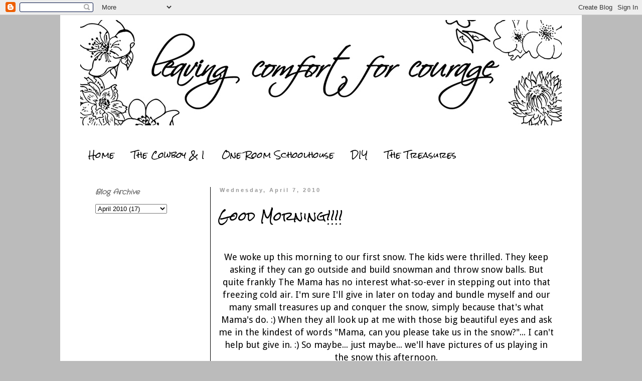

--- FILE ---
content_type: text/html; charset=UTF-8
request_url: http://www.jkclarkfam.com/2010/04/good-morning.html
body_size: 12500
content:
<!DOCTYPE html>
<html class='v2' dir='ltr' lang='en'>
<head>
<link href='https://www.blogger.com/static/v1/widgets/335934321-css_bundle_v2.css' rel='stylesheet' type='text/css'/>
<meta content='width=1100' name='viewport'/>
<meta content='text/html; charset=UTF-8' http-equiv='Content-Type'/>
<meta content='blogger' name='generator'/>
<link href='http://www.jkclarkfam.com/favicon.ico' rel='icon' type='image/x-icon'/>
<link href='http://www.jkclarkfam.com/2010/04/good-morning.html' rel='canonical'/>
<link rel="alternate" type="application/atom+xml" title="Under the Farmhouse Roof - Atom" href="http://www.jkclarkfam.com/feeds/posts/default" />
<link rel="alternate" type="application/rss+xml" title="Under the Farmhouse Roof - RSS" href="http://www.jkclarkfam.com/feeds/posts/default?alt=rss" />
<link rel="service.post" type="application/atom+xml" title="Under the Farmhouse Roof - Atom" href="https://www.blogger.com/feeds/6495783953814573/posts/default" />

<link rel="alternate" type="application/atom+xml" title="Under the Farmhouse Roof - Atom" href="http://www.jkclarkfam.com/feeds/5036391174193725482/comments/default" />
<!--Can't find substitution for tag [blog.ieCssRetrofitLinks]-->
<link href='https://blogger.googleusercontent.com/img/b/R29vZ2xl/AVvXsEgGIpJhc9AeZWNFtpgK8rsLnwRvXPad1MqthqIAgb1wUN3juBSGXy253pcPDV0epwgeI-gTT_86xc2XOuro5sVyT1xipig85j60mXyofItpjpLVFFisRKBQ54L4jdxBZxM18s0YJ32gaw/s400/IMG_4679.jpg' rel='image_src'/>
<meta content='http://www.jkclarkfam.com/2010/04/good-morning.html' property='og:url'/>
<meta content='Good Morning!!!!' property='og:title'/>
<meta content='We woke up this morning to our first snow. The kids were thrilled. They keep asking if they can go outside and build snowman and throw snow ...' property='og:description'/>
<meta content='https://blogger.googleusercontent.com/img/b/R29vZ2xl/AVvXsEgGIpJhc9AeZWNFtpgK8rsLnwRvXPad1MqthqIAgb1wUN3juBSGXy253pcPDV0epwgeI-gTT_86xc2XOuro5sVyT1xipig85j60mXyofItpjpLVFFisRKBQ54L4jdxBZxM18s0YJ32gaw/w1200-h630-p-k-no-nu/IMG_4679.jpg' property='og:image'/>
<title>Under the Farmhouse Roof: Good Morning!!!!</title>
<style type='text/css'>@font-face{font-family:'Crafty Girls';font-style:normal;font-weight:400;font-display:swap;src:url(//fonts.gstatic.com/s/craftygirls/v16/va9B4kXI39VaDdlPJo8N_NveRhf6Xl7Glw.woff2)format('woff2');unicode-range:U+0000-00FF,U+0131,U+0152-0153,U+02BB-02BC,U+02C6,U+02DA,U+02DC,U+0304,U+0308,U+0329,U+2000-206F,U+20AC,U+2122,U+2191,U+2193,U+2212,U+2215,U+FEFF,U+FFFD;}@font-face{font-family:'Droid Sans';font-style:normal;font-weight:400;font-display:swap;src:url(//fonts.gstatic.com/s/droidsans/v19/SlGVmQWMvZQIdix7AFxXkHNSbRYXags.woff2)format('woff2');unicode-range:U+0000-00FF,U+0131,U+0152-0153,U+02BB-02BC,U+02C6,U+02DA,U+02DC,U+0304,U+0308,U+0329,U+2000-206F,U+20AC,U+2122,U+2191,U+2193,U+2212,U+2215,U+FEFF,U+FFFD;}@font-face{font-family:'Rock Salt';font-style:normal;font-weight:400;font-display:swap;src:url(//fonts.gstatic.com/s/rocksalt/v24/MwQ0bhv11fWD6QsAVOZrt0M6p7NGrQ.woff2)format('woff2');unicode-range:U+0000-00FF,U+0131,U+0152-0153,U+02BB-02BC,U+02C6,U+02DA,U+02DC,U+0304,U+0308,U+0329,U+2000-206F,U+20AC,U+2122,U+2191,U+2193,U+2212,U+2215,U+FEFF,U+FFFD;}</style>
<style id='page-skin-1' type='text/css'><!--
/*
-----------------------------------------------
Blogger Template Style
Name:     Simple
Designer: Blogger
URL:      www.blogger.com
----------------------------------------------- */
/* Content
----------------------------------------------- */
body {
font: normal normal 14px Droid Sans;
color: #000000;
background: #bbbbbb none repeat scroll top left;
padding: 0 0 0 0;
}
html body .region-inner {
min-width: 0;
max-width: 100%;
width: auto;
}
h2 {
font-size: 22px;
}
a:link {
text-decoration:none;
color: #444444;
}
a:visited {
text-decoration:none;
color: #000000;
}
a:hover {
text-decoration:underline;
color: #33aaff;
}
.body-fauxcolumn-outer .fauxcolumn-inner {
background: transparent none repeat scroll top left;
_background-image: none;
}
.body-fauxcolumn-outer .cap-top {
position: absolute;
z-index: 1;
height: 400px;
width: 100%;
}
.body-fauxcolumn-outer .cap-top .cap-left {
width: 100%;
background: transparent none repeat-x scroll top left;
_background-image: none;
}
.content-outer {
-moz-box-shadow: 0 0 0 rgba(0, 0, 0, .15);
-webkit-box-shadow: 0 0 0 rgba(0, 0, 0, .15);
-goog-ms-box-shadow: 0 0 0 #333333;
box-shadow: 0 0 0 rgba(0, 0, 0, .15);
margin-bottom: 1px;
}
.content-inner {
padding: 10px 40px;
}
.content-inner {
background-color: #ffffff;
}
/* Header
----------------------------------------------- */
.header-outer {
background: transparent none repeat-x scroll 0 -400px;
_background-image: none;
}
.Header h1 {
font: normal normal 1px Arial, Tahoma, Helvetica, FreeSans, sans-serif;
color: #ffffff;
text-shadow: 0 0 0 rgba(0, 0, 0, .2);
}
.Header h1 a {
color: #ffffff;
}
.Header .description {
font-size: 18px;
color: #000000;
}
.header-inner .Header .titlewrapper {
padding: 22px 0;
}
.header-inner .Header .descriptionwrapper {
padding: 0 0;
}
/* Tabs
----------------------------------------------- */
.tabs-inner .section:first-child {
border-top: 0 solid transparent;
}
.tabs-inner .section:first-child ul {
margin-top: -1px;
border-top: 1px solid transparent;
border-left: 1px solid transparent;
border-right: 1px solid transparent;
}
.tabs-inner .widget ul {
background: transparent none repeat-x scroll 0 -800px;
_background-image: none;
border-bottom: 1px solid transparent;
margin-top: 0;
margin-left: -30px;
margin-right: -30px;
}
.tabs-inner .widget li a {
display: inline-block;
padding: .6em 1em;
font: normal normal 16px Rock Salt;
color: #000000;
border-left: 1px solid #ffffff;
border-right: 1px solid transparent;
}
.tabs-inner .widget li:first-child a {
border-left: none;
}
.tabs-inner .widget li.selected a, .tabs-inner .widget li a:hover {
color: #000000;
background-color: transparent;
text-decoration: none;
}
/* Columns
----------------------------------------------- */
.main-outer {
border-top: 0 solid #000000;
}
.fauxcolumn-left-outer .fauxcolumn-inner {
border-right: 1px solid #000000;
}
.fauxcolumn-right-outer .fauxcolumn-inner {
border-left: 1px solid #000000;
}
/* Headings
----------------------------------------------- */
div.widget > h2,
div.widget h2.title {
margin: 0 0 1em 0;
font: italic bold 14px Crafty Girls;
color: #666666;
}
/* Widgets
----------------------------------------------- */
.widget .zippy {
color: #999999;
text-shadow: 2px 2px 1px rgba(0, 0, 0, .1);
}
.widget .popular-posts ul {
list-style: none;
}
/* Posts
----------------------------------------------- */
h2.date-header {
font: normal bold 11px Arial, Tahoma, Helvetica, FreeSans, sans-serif;
}
.date-header span {
background-color: #ffffff;
color: #999999;
padding: 0.4em;
letter-spacing: 3px;
margin: inherit;
}
.main-inner {
padding-top: 35px;
padding-bottom: 65px;
}
.main-inner .column-center-inner {
padding: 0 0;
}
.main-inner .column-center-inner .section {
margin: 0 1em;
}
.post {
margin: 0 0 45px 0;
}
h3.post-title, .comments h4 {
font: normal normal 24px Rock Salt;
margin: .75em 0 0;
}
.post-body {
font-size: 110%;
line-height: 1.4;
position: relative;
}
.post-body img, .post-body .tr-caption-container, .Profile img, .Image img,
.BlogList .item-thumbnail img {
padding: 2px;
background: #ffffff;
border: 1px solid transparent;
-moz-box-shadow: 1px 1px 5px rgba(0, 0, 0, .1);
-webkit-box-shadow: 1px 1px 5px rgba(0, 0, 0, .1);
box-shadow: 1px 1px 5px rgba(0, 0, 0, .1);
}
.post-body img, .post-body .tr-caption-container {
padding: 5px;
}
.post-body .tr-caption-container {
color: #666666;
}
.post-body .tr-caption-container img {
padding: 0;
background: transparent;
border: none;
-moz-box-shadow: 0 0 0 rgba(0, 0, 0, .1);
-webkit-box-shadow: 0 0 0 rgba(0, 0, 0, .1);
box-shadow: 0 0 0 rgba(0, 0, 0, .1);
}
.post-header {
margin: 0 0 1.5em;
line-height: 1.6;
font-size: 90%;
}
.post-footer {
margin: 20px -2px 0;
padding: 5px 10px;
color: #bbbbbb;
background-color: #ffffff;
border-bottom: 1px solid #ffffff;
line-height: 1.6;
font-size: 90%;
}
#comments .comment-author {
padding-top: 1.5em;
border-top: 1px solid #000000;
background-position: 0 1.5em;
}
#comments .comment-author:first-child {
padding-top: 0;
border-top: none;
}
.avatar-image-container {
margin: .2em 0 0;
}
#comments .avatar-image-container img {
border: 1px solid transparent;
}
/* Comments
----------------------------------------------- */
.comments .comments-content .icon.blog-author {
background-repeat: no-repeat;
background-image: url([data-uri]);
}
.comments .comments-content .loadmore a {
border-top: 1px solid #999999;
border-bottom: 1px solid #999999;
}
.comments .comment-thread.inline-thread {
background-color: #ffffff;
}
.comments .continue {
border-top: 2px solid #999999;
}
/* Accents
---------------------------------------------- */
.section-columns td.columns-cell {
border-left: 1px solid #000000;
}
.blog-pager {
background: transparent url(http://www.blogblog.com/1kt/simple/paging_dot.png) repeat-x scroll top center;
}
.blog-pager-older-link, .home-link,
.blog-pager-newer-link {
background-color: #ffffff;
padding: 5px;
}
.footer-outer {
border-top: 1px dashed #bbbbbb;
}
/* Mobile
----------------------------------------------- */
body.mobile  {
background-size: auto;
}
.mobile .body-fauxcolumn-outer {
background: transparent none repeat scroll top left;
}
.mobile .body-fauxcolumn-outer .cap-top {
background-size: 100% auto;
}
.mobile .content-outer {
-webkit-box-shadow: 0 0 3px rgba(0, 0, 0, .15);
box-shadow: 0 0 3px rgba(0, 0, 0, .15);
}
.mobile .tabs-inner .widget ul {
margin-left: 0;
margin-right: 0;
}
.mobile .post {
margin: 0;
}
.mobile .main-inner .column-center-inner .section {
margin: 0;
}
.mobile .date-header span {
padding: 0.1em 10px;
margin: 0 -10px;
}
.mobile h3.post-title {
margin: 0;
}
.mobile .blog-pager {
background: transparent none no-repeat scroll top center;
}
.mobile .footer-outer {
border-top: none;
}
.mobile .main-inner, .mobile .footer-inner {
background-color: #ffffff;
}
.mobile-index-contents {
color: #000000;
}
.mobile-link-button {
background-color: #444444;
}
.mobile-link-button a:link, .mobile-link-button a:visited {
color: #ffffff;
}
.mobile .tabs-inner .section:first-child {
border-top: none;
}
.mobile .tabs-inner .PageList .widget-content {
background-color: transparent;
color: #000000;
border-top: 1px solid transparent;
border-bottom: 1px solid transparent;
}
.mobile .tabs-inner .PageList .widget-content .pagelist-arrow {
border-left: 1px solid transparent;
}

--></style>
<style id='template-skin-1' type='text/css'><!--
body {
min-width: 1040px;
}
.content-outer, .content-fauxcolumn-outer, .region-inner {
min-width: 1040px;
max-width: 1040px;
_width: 1040px;
}
.main-inner .columns {
padding-left: 260px;
padding-right: 0px;
}
.main-inner .fauxcolumn-center-outer {
left: 260px;
right: 0px;
/* IE6 does not respect left and right together */
_width: expression(this.parentNode.offsetWidth -
parseInt("260px") -
parseInt("0px") + 'px');
}
.main-inner .fauxcolumn-left-outer {
width: 260px;
}
.main-inner .fauxcolumn-right-outer {
width: 0px;
}
.main-inner .column-left-outer {
width: 260px;
right: 100%;
margin-left: -260px;
}
.main-inner .column-right-outer {
width: 0px;
margin-right: -0px;
}
#layout {
min-width: 0;
}
#layout .content-outer {
min-width: 0;
width: 800px;
}
#layout .region-inner {
min-width: 0;
width: auto;
}
body#layout div.add_widget {
padding: 8px;
}
body#layout div.add_widget a {
margin-left: 32px;
}
--></style>
<link href='https://www.blogger.com/dyn-css/authorization.css?targetBlogID=6495783953814573&amp;zx=8d1f6e79-16d3-496f-b681-64014cb31d14' media='none' onload='if(media!=&#39;all&#39;)media=&#39;all&#39;' rel='stylesheet'/><noscript><link href='https://www.blogger.com/dyn-css/authorization.css?targetBlogID=6495783953814573&amp;zx=8d1f6e79-16d3-496f-b681-64014cb31d14' rel='stylesheet'/></noscript>
<meta name='google-adsense-platform-account' content='ca-host-pub-1556223355139109'/>
<meta name='google-adsense-platform-domain' content='blogspot.com'/>

<!-- data-ad-client=ca-pub-8788055379317741 -->

</head>
<body class='loading variant-simplysimple'>
<div class='navbar section' id='navbar' name='Navbar'><div class='widget Navbar' data-version='1' id='Navbar1'><script type="text/javascript">
    function setAttributeOnload(object, attribute, val) {
      if(window.addEventListener) {
        window.addEventListener('load',
          function(){ object[attribute] = val; }, false);
      } else {
        window.attachEvent('onload', function(){ object[attribute] = val; });
      }
    }
  </script>
<div id="navbar-iframe-container"></div>
<script type="text/javascript" src="https://apis.google.com/js/platform.js"></script>
<script type="text/javascript">
      gapi.load("gapi.iframes:gapi.iframes.style.bubble", function() {
        if (gapi.iframes && gapi.iframes.getContext) {
          gapi.iframes.getContext().openChild({
              url: 'https://www.blogger.com/navbar/6495783953814573?po\x3d5036391174193725482\x26origin\x3dhttp://www.jkclarkfam.com',
              where: document.getElementById("navbar-iframe-container"),
              id: "navbar-iframe"
          });
        }
      });
    </script><script type="text/javascript">
(function() {
var script = document.createElement('script');
script.type = 'text/javascript';
script.src = '//pagead2.googlesyndication.com/pagead/js/google_top_exp.js';
var head = document.getElementsByTagName('head')[0];
if (head) {
head.appendChild(script);
}})();
</script>
</div></div>
<div class='body-fauxcolumns'>
<div class='fauxcolumn-outer body-fauxcolumn-outer'>
<div class='cap-top'>
<div class='cap-left'></div>
<div class='cap-right'></div>
</div>
<div class='fauxborder-left'>
<div class='fauxborder-right'></div>
<div class='fauxcolumn-inner'>
</div>
</div>
<div class='cap-bottom'>
<div class='cap-left'></div>
<div class='cap-right'></div>
</div>
</div>
</div>
<div class='content'>
<div class='content-fauxcolumns'>
<div class='fauxcolumn-outer content-fauxcolumn-outer'>
<div class='cap-top'>
<div class='cap-left'></div>
<div class='cap-right'></div>
</div>
<div class='fauxborder-left'>
<div class='fauxborder-right'></div>
<div class='fauxcolumn-inner'>
</div>
</div>
<div class='cap-bottom'>
<div class='cap-left'></div>
<div class='cap-right'></div>
</div>
</div>
</div>
<div class='content-outer'>
<div class='content-cap-top cap-top'>
<div class='cap-left'></div>
<div class='cap-right'></div>
</div>
<div class='fauxborder-left content-fauxborder-left'>
<div class='fauxborder-right content-fauxborder-right'></div>
<div class='content-inner'>
<header>
<div class='header-outer'>
<div class='header-cap-top cap-top'>
<div class='cap-left'></div>
<div class='cap-right'></div>
</div>
<div class='fauxborder-left header-fauxborder-left'>
<div class='fauxborder-right header-fauxborder-right'></div>
<div class='region-inner header-inner'>
<div class='header section' id='header' name='Header'><div class='widget Header' data-version='1' id='Header1'>
<div id='header-inner'>
<a href='http://www.jkclarkfam.com/' style='display: block'>
<img alt='Under the Farmhouse Roof' height='210px; ' id='Header1_headerimg' src='https://blogger.googleusercontent.com/img/b/R29vZ2xl/AVvXsEhpbo6k59EYEvLEcFUX4vD2AkSQSV9WFt1BGZbnKpX7zYl_961QB1QuBVRMojHK73-MIbPI1ORGLT1cxfAWEf4P7vTT1Y7RIzVbKq_3HqMPKSxdb1k7KV3opMB_5NYJQIADaNNvkfaw8LA/s1600/kacyheadersmall.jpg' style='display: block' width='1050px; '/>
</a>
</div>
</div></div>
</div>
</div>
<div class='header-cap-bottom cap-bottom'>
<div class='cap-left'></div>
<div class='cap-right'></div>
</div>
</div>
</header>
<div class='tabs-outer'>
<div class='tabs-cap-top cap-top'>
<div class='cap-left'></div>
<div class='cap-right'></div>
</div>
<div class='fauxborder-left tabs-fauxborder-left'>
<div class='fauxborder-right tabs-fauxborder-right'></div>
<div class='region-inner tabs-inner'>
<div class='tabs no-items section' id='crosscol' name='Cross-Column'></div>
<div class='tabs section' id='crosscol-overflow' name='Cross-Column 2'><div class='widget PageList' data-version='1' id='PageList1'>
<div class='widget-content'>
<ul>
<li>
<a href='http://www.jkclarkfam.com/'>Home</a>
</li>
<li>
<a href='http://www.jkclarkfam.com/p/i-am-wife-to-man-who-makes-me-want-to.html'>The Cowboy &amp; I</a>
</li>
<li>
<a href='http://www.jkclarkfam.com/p/one-room-school-house.html'>One Room Schoolhouse</a>
</li>
<li>
<a href='http://www.jkclarkfam.com/p/diy.html'>DIY</a>
</li>
<li>
<a href='http://www.jkclarkfam.com/p/the-treasures.html'>The Treasures</a>
</li>
</ul>
<div class='clear'></div>
</div>
</div></div>
</div>
</div>
<div class='tabs-cap-bottom cap-bottom'>
<div class='cap-left'></div>
<div class='cap-right'></div>
</div>
</div>
<div class='main-outer'>
<div class='main-cap-top cap-top'>
<div class='cap-left'></div>
<div class='cap-right'></div>
</div>
<div class='fauxborder-left main-fauxborder-left'>
<div class='fauxborder-right main-fauxborder-right'></div>
<div class='region-inner main-inner'>
<div class='columns fauxcolumns'>
<div class='fauxcolumn-outer fauxcolumn-center-outer'>
<div class='cap-top'>
<div class='cap-left'></div>
<div class='cap-right'></div>
</div>
<div class='fauxborder-left'>
<div class='fauxborder-right'></div>
<div class='fauxcolumn-inner'>
</div>
</div>
<div class='cap-bottom'>
<div class='cap-left'></div>
<div class='cap-right'></div>
</div>
</div>
<div class='fauxcolumn-outer fauxcolumn-left-outer'>
<div class='cap-top'>
<div class='cap-left'></div>
<div class='cap-right'></div>
</div>
<div class='fauxborder-left'>
<div class='fauxborder-right'></div>
<div class='fauxcolumn-inner'>
</div>
</div>
<div class='cap-bottom'>
<div class='cap-left'></div>
<div class='cap-right'></div>
</div>
</div>
<div class='fauxcolumn-outer fauxcolumn-right-outer'>
<div class='cap-top'>
<div class='cap-left'></div>
<div class='cap-right'></div>
</div>
<div class='fauxborder-left'>
<div class='fauxborder-right'></div>
<div class='fauxcolumn-inner'>
</div>
</div>
<div class='cap-bottom'>
<div class='cap-left'></div>
<div class='cap-right'></div>
</div>
</div>
<!-- corrects IE6 width calculation -->
<div class='columns-inner'>
<div class='column-center-outer'>
<div class='column-center-inner'>
<div class='main section' id='main' name='Main'><div class='widget Blog' data-version='1' id='Blog1'>
<div class='blog-posts hfeed'>

          <div class="date-outer">
        
<h2 class='date-header'><span>Wednesday, April 7, 2010</span></h2>

          <div class="date-posts">
        
<div class='post-outer'>
<div class='post hentry uncustomized-post-template' itemprop='blogPost' itemscope='itemscope' itemtype='http://schema.org/BlogPosting'>
<meta content='https://blogger.googleusercontent.com/img/b/R29vZ2xl/AVvXsEgGIpJhc9AeZWNFtpgK8rsLnwRvXPad1MqthqIAgb1wUN3juBSGXy253pcPDV0epwgeI-gTT_86xc2XOuro5sVyT1xipig85j60mXyofItpjpLVFFisRKBQ54L4jdxBZxM18s0YJ32gaw/s400/IMG_4679.jpg' itemprop='image_url'/>
<meta content='6495783953814573' itemprop='blogId'/>
<meta content='5036391174193725482' itemprop='postId'/>
<a name='5036391174193725482'></a>
<h3 class='post-title entry-title' itemprop='name'>
Good Morning!!!!
</h3>
<div class='post-header'>
<div class='post-header-line-1'></div>
</div>
<div class='post-body entry-content' id='post-body-5036391174193725482' itemprop='description articleBody'>
<div style="text-align: center;"><br /></div><div style="text-align: center;"><span class="Apple-style-span" style="font-size: large;">We woke up this morning to our first snow. The kids were thrilled. They keep asking if they can go outside and build snowman and throw snow balls. But quite frankly The Mama has no interest what-so-ever in stepping out into that freezing cold air. I'm sure I'll give in later on today and bundle myself and our many small treasures up and conquer the snow, simply because that's what Mama's do. :) When they all look up at me with those big beautiful eyes and ask me in the kindest of words "Mama, can you please take us in the snow?"... I can't help but give in. :) So maybe... just maybe... we'll have pictures of us playing in the snow this afternoon. </span></div><div style="text-align: center;"><span class="Apple-style-span" style="font-size: large;"><br /></span></div><div style="text-align: center;"><span class="Apple-style-span" style="font-size: large;">But for now, here are a few pictures of our backyard...</span></div><div><span class="Apple-style-span" style="font-size: large;"><br /></span></div><div style="text-align: center;"><span class="Apple-style-span" style="font-size: large;"><br /></span></div><div><span class="Apple-style-span" style="color: rgb(0, 0, 238); -webkit-text-decorations-in-effect: underline; "><img alt="" border="0" id="BLOGGER_PHOTO_ID_5457390167692460130" src="https://blogger.googleusercontent.com/img/b/R29vZ2xl/AVvXsEgGIpJhc9AeZWNFtpgK8rsLnwRvXPad1MqthqIAgb1wUN3juBSGXy253pcPDV0epwgeI-gTT_86xc2XOuro5sVyT1xipig85j60mXyofItpjpLVFFisRKBQ54L4jdxBZxM18s0YJ32gaw/s400/IMG_4679.jpg" style="display: block; margin-top: 0px; margin-right: auto; margin-bottom: 10px; margin-left: auto; text-align: center; cursor: pointer; width: 400px; height: 267px; " /></span></div><div style="text-align: center;"><span class="Apple-style-span" style="font-size: large;"><br /></span></div><div style="text-align: center;"><a href="https://blogger.googleusercontent.com/img/b/R29vZ2xl/AVvXsEgvGyTvlOSb8oKKfw5zay67XIQQK7Qj8n3OgNVG2XSzznFHiNTUU5DzC8Jou0EZCEEBRuSTiESBGACZy2dBkwtpR0PpLjte1dceZiRFy5kVa7zHmPXkHb8lijYFs8nMI4RmIzEGv_Galw/s1600/IMG_4683.jpg" onblur="try {parent.deselectBloggerImageGracefully();} catch(e) {}"><span class="Apple-style-span" style="font-size: large;"><br /></span></a></div><a href="https://blogger.googleusercontent.com/img/b/R29vZ2xl/AVvXsEgH7Oj9lAzj938PkmvYtY9FnouiIYEAMROE1ykPT0WDGKmckCFTz39dJiHMcM67EoAH4rTgNwpPP7J6omzQCYwUiF-uuVQ2AOiLONt7E3u_kHBv9Zt9bWVyq41u1ho6Gn3SYZEl7YJkbw/s1600/IMG_4680.jpg" onblur="try {parent.deselectBloggerImageGracefully();} catch(e) {}"><img alt="" border="0" id="BLOGGER_PHOTO_ID_5457390183090075506" src="https://blogger.googleusercontent.com/img/b/R29vZ2xl/AVvXsEgH7Oj9lAzj938PkmvYtY9FnouiIYEAMROE1ykPT0WDGKmckCFTz39dJiHMcM67EoAH4rTgNwpPP7J6omzQCYwUiF-uuVQ2AOiLONt7E3u_kHBv9Zt9bWVyq41u1ho6Gn3SYZEl7YJkbw/s400/IMG_4680.jpg" style="display:block; margin:0px auto 10px; text-align:center;cursor:pointer; cursor:hand;width: 267px; height: 400px;" /></a><div style="text-align: center;"><span class="Apple-style-span" style="font-size: large;"><br /></span></div><div><div style="text-align: center;"><span class="Apple-style-span" style="font-size: large;">And... A "Happy First Snow Day" breakfast for my treasures. (Don't be to impressed... those pancakes came straight out of a frozen box. :)</span></div><a href="https://blogger.googleusercontent.com/img/b/R29vZ2xl/AVvXsEgGIpJhc9AeZWNFtpgK8rsLnwRvXPad1MqthqIAgb1wUN3juBSGXy253pcPDV0epwgeI-gTT_86xc2XOuro5sVyT1xipig85j60mXyofItpjpLVFFisRKBQ54L4jdxBZxM18s0YJ32gaw/s1600/IMG_4679.jpg" onblur="try {parent.deselectBloggerImageGracefully();} catch(e) {}" style="text-decoration: none;"><div style="text-align: center;text-decoration: underline; "><span class="Apple-style-span"  style="color:#000000;"><span class="Apple-style-span" style="text-decoration: none;"><span class="Apple-style-span" style="font-size: large;"><br /></span></span></span></div></a><div><span class="Apple-style-span" style="color: rgb(0, 0, 238); -webkit-text-decorations-in-effect: underline; "><img alt="" border="0" id="BLOGGER_PHOTO_ID_5457390183900517314" src="https://blogger.googleusercontent.com/img/b/R29vZ2xl/AVvXsEgvGyTvlOSb8oKKfw5zay67XIQQK7Qj8n3OgNVG2XSzznFHiNTUU5DzC8Jou0EZCEEBRuSTiESBGACZy2dBkwtpR0PpLjte1dceZiRFy5kVa7zHmPXkHb8lijYFs8nMI4RmIzEGv_Galw/s400/IMG_4683.jpg" style="display: block; margin-top: 0px; margin-right: auto; margin-bottom: 10px; margin-left: auto; text-align: center; cursor: pointer; width: 267px; height: 400px; " /></span></div></div>
<div style='clear: both;'></div>
</div>
<div class='post-footer'>
<div class='post-footer-line post-footer-line-1'>
<span class='post-author vcard'>
Posted by
<span class='fn' itemprop='author' itemscope='itemscope' itemtype='http://schema.org/Person'>
<meta content='https://www.blogger.com/profile/04845715733413745669' itemprop='url'/>
<a class='g-profile' href='https://www.blogger.com/profile/04845715733413745669' rel='author' title='author profile'>
<span itemprop='name'>Clark Family</span>
</a>
</span>
</span>
<span class='post-timestamp'>
at
<meta content='http://www.jkclarkfam.com/2010/04/good-morning.html' itemprop='url'/>
<a class='timestamp-link' href='http://www.jkclarkfam.com/2010/04/good-morning.html' rel='bookmark' title='permanent link'><abbr class='published' itemprop='datePublished' title='2010-04-07T06:40:00-07:00'>6:40&#8239;AM</abbr></a>
</span>
<span class='post-comment-link'>
</span>
<span class='post-icons'>
<span class='item-control blog-admin pid-1525804398'>
<a href='https://www.blogger.com/post-edit.g?blogID=6495783953814573&postID=5036391174193725482&from=pencil' title='Edit Post'>
<img alt='' class='icon-action' height='18' src='https://resources.blogblog.com/img/icon18_edit_allbkg.gif' width='18'/>
</a>
</span>
</span>
<div class='post-share-buttons goog-inline-block'>
</div>
</div>
<div class='post-footer-line post-footer-line-2'>
<span class='post-labels'>
</span>
</div>
<div class='post-footer-line post-footer-line-3'>
<span class='post-location'>
</span>
</div>
</div>
</div>
<div class='comments' id='comments'>
<a name='comments'></a>
</div>
</div>

        </div></div>
      
</div>
<div class='blog-pager' id='blog-pager'>
<span id='blog-pager-newer-link'>
<a class='blog-pager-newer-link' href='http://www.jkclarkfam.com/2010/04/loving-country.html' id='Blog1_blog-pager-newer-link' title='Newer Post'>Newer Post</a>
</span>
<span id='blog-pager-older-link'>
<a class='blog-pager-older-link' href='http://www.jkclarkfam.com/2010/04/shocked-and-content.html' id='Blog1_blog-pager-older-link' title='Older Post'>Older Post</a>
</span>
<a class='home-link' href='http://www.jkclarkfam.com/'>Home</a>
</div>
<div class='clear'></div>
<div class='post-feeds'>
</div>
</div></div>
</div>
</div>
<div class='column-left-outer'>
<div class='column-left-inner'>
<aside>
<div class='sidebar section' id='sidebar-left-1'><div class='widget BlogArchive' data-version='1' id='BlogArchive1'>
<h2>Blog Archive</h2>
<div class='widget-content'>
<div id='ArchiveList'>
<div id='BlogArchive1_ArchiveList'>
<select id='BlogArchive1_ArchiveMenu'>
<option value=''>Blog Archive</option>
<option value='http://www.jkclarkfam.com/2017/12/'>December 2017 (1)</option>
<option value='http://www.jkclarkfam.com/2017/11/'>November 2017 (1)</option>
<option value='http://www.jkclarkfam.com/2017/08/'>August 2017 (3)</option>
<option value='http://www.jkclarkfam.com/2017/07/'>July 2017 (1)</option>
<option value='http://www.jkclarkfam.com/2017/06/'>June 2017 (3)</option>
<option value='http://www.jkclarkfam.com/2017/05/'>May 2017 (6)</option>
<option value='http://www.jkclarkfam.com/2016/12/'>December 2016 (4)</option>
<option value='http://www.jkclarkfam.com/2016/11/'>November 2016 (3)</option>
<option value='http://www.jkclarkfam.com/2016/10/'>October 2016 (4)</option>
<option value='http://www.jkclarkfam.com/2016/09/'>September 2016 (1)</option>
<option value='http://www.jkclarkfam.com/2016/08/'>August 2016 (7)</option>
<option value='http://www.jkclarkfam.com/2016/07/'>July 2016 (5)</option>
<option value='http://www.jkclarkfam.com/2016/06/'>June 2016 (5)</option>
<option value='http://www.jkclarkfam.com/2016/05/'>May 2016 (3)</option>
<option value='http://www.jkclarkfam.com/2016/04/'>April 2016 (8)</option>
<option value='http://www.jkclarkfam.com/2016/03/'>March 2016 (6)</option>
<option value='http://www.jkclarkfam.com/2016/02/'>February 2016 (7)</option>
<option value='http://www.jkclarkfam.com/2016/01/'>January 2016 (5)</option>
<option value='http://www.jkclarkfam.com/2015/12/'>December 2015 (12)</option>
<option value='http://www.jkclarkfam.com/2015/11/'>November 2015 (9)</option>
<option value='http://www.jkclarkfam.com/2015/10/'>October 2015 (11)</option>
<option value='http://www.jkclarkfam.com/2015/09/'>September 2015 (12)</option>
<option value='http://www.jkclarkfam.com/2015/08/'>August 2015 (17)</option>
<option value='http://www.jkclarkfam.com/2015/07/'>July 2015 (10)</option>
<option value='http://www.jkclarkfam.com/2015/06/'>June 2015 (10)</option>
<option value='http://www.jkclarkfam.com/2015/05/'>May 2015 (10)</option>
<option value='http://www.jkclarkfam.com/2015/04/'>April 2015 (8)</option>
<option value='http://www.jkclarkfam.com/2015/03/'>March 2015 (5)</option>
<option value='http://www.jkclarkfam.com/2015/02/'>February 2015 (6)</option>
<option value='http://www.jkclarkfam.com/2015/01/'>January 2015 (8)</option>
<option value='http://www.jkclarkfam.com/2014/12/'>December 2014 (12)</option>
<option value='http://www.jkclarkfam.com/2014/11/'>November 2014 (7)</option>
<option value='http://www.jkclarkfam.com/2014/10/'>October 2014 (11)</option>
<option value='http://www.jkclarkfam.com/2014/09/'>September 2014 (5)</option>
<option value='http://www.jkclarkfam.com/2014/08/'>August 2014 (10)</option>
<option value='http://www.jkclarkfam.com/2014/07/'>July 2014 (14)</option>
<option value='http://www.jkclarkfam.com/2014/06/'>June 2014 (5)</option>
<option value='http://www.jkclarkfam.com/2014/05/'>May 2014 (5)</option>
<option value='http://www.jkclarkfam.com/2014/04/'>April 2014 (7)</option>
<option value='http://www.jkclarkfam.com/2014/03/'>March 2014 (2)</option>
<option value='http://www.jkclarkfam.com/2014/02/'>February 2014 (4)</option>
<option value='http://www.jkclarkfam.com/2014/01/'>January 2014 (8)</option>
<option value='http://www.jkclarkfam.com/2013/12/'>December 2013 (7)</option>
<option value='http://www.jkclarkfam.com/2013/11/'>November 2013 (8)</option>
<option value='http://www.jkclarkfam.com/2013/10/'>October 2013 (3)</option>
<option value='http://www.jkclarkfam.com/2013/09/'>September 2013 (4)</option>
<option value='http://www.jkclarkfam.com/2013/08/'>August 2013 (9)</option>
<option value='http://www.jkclarkfam.com/2013/07/'>July 2013 (6)</option>
<option value='http://www.jkclarkfam.com/2013/06/'>June 2013 (6)</option>
<option value='http://www.jkclarkfam.com/2013/05/'>May 2013 (3)</option>
<option value='http://www.jkclarkfam.com/2013/04/'>April 2013 (4)</option>
<option value='http://www.jkclarkfam.com/2013/03/'>March 2013 (6)</option>
<option value='http://www.jkclarkfam.com/2013/02/'>February 2013 (5)</option>
<option value='http://www.jkclarkfam.com/2013/01/'>January 2013 (7)</option>
<option value='http://www.jkclarkfam.com/2012/12/'>December 2012 (5)</option>
<option value='http://www.jkclarkfam.com/2012/11/'>November 2012 (6)</option>
<option value='http://www.jkclarkfam.com/2012/10/'>October 2012 (8)</option>
<option value='http://www.jkclarkfam.com/2012/09/'>September 2012 (8)</option>
<option value='http://www.jkclarkfam.com/2012/08/'>August 2012 (13)</option>
<option value='http://www.jkclarkfam.com/2012/07/'>July 2012 (11)</option>
<option value='http://www.jkclarkfam.com/2012/06/'>June 2012 (9)</option>
<option value='http://www.jkclarkfam.com/2012/05/'>May 2012 (9)</option>
<option value='http://www.jkclarkfam.com/2012/04/'>April 2012 (15)</option>
<option value='http://www.jkclarkfam.com/2012/03/'>March 2012 (13)</option>
<option value='http://www.jkclarkfam.com/2012/02/'>February 2012 (15)</option>
<option value='http://www.jkclarkfam.com/2012/01/'>January 2012 (14)</option>
<option value='http://www.jkclarkfam.com/2011/12/'>December 2011 (16)</option>
<option value='http://www.jkclarkfam.com/2011/11/'>November 2011 (11)</option>
<option value='http://www.jkclarkfam.com/2011/10/'>October 2011 (12)</option>
<option value='http://www.jkclarkfam.com/2011/09/'>September 2011 (12)</option>
<option value='http://www.jkclarkfam.com/2011/08/'>August 2011 (12)</option>
<option value='http://www.jkclarkfam.com/2011/07/'>July 2011 (15)</option>
<option value='http://www.jkclarkfam.com/2011/06/'>June 2011 (17)</option>
<option value='http://www.jkclarkfam.com/2011/05/'>May 2011 (13)</option>
<option value='http://www.jkclarkfam.com/2011/04/'>April 2011 (13)</option>
<option value='http://www.jkclarkfam.com/2011/03/'>March 2011 (14)</option>
<option value='http://www.jkclarkfam.com/2011/02/'>February 2011 (14)</option>
<option value='http://www.jkclarkfam.com/2011/01/'>January 2011 (10)</option>
<option value='http://www.jkclarkfam.com/2010/12/'>December 2010 (12)</option>
<option value='http://www.jkclarkfam.com/2010/11/'>November 2010 (15)</option>
<option value='http://www.jkclarkfam.com/2010/10/'>October 2010 (11)</option>
<option value='http://www.jkclarkfam.com/2010/09/'>September 2010 (15)</option>
<option value='http://www.jkclarkfam.com/2010/08/'>August 2010 (12)</option>
<option value='http://www.jkclarkfam.com/2010/07/'>July 2010 (13)</option>
<option value='http://www.jkclarkfam.com/2010/06/'>June 2010 (14)</option>
<option value='http://www.jkclarkfam.com/2010/05/'>May 2010 (14)</option>
<option value='http://www.jkclarkfam.com/2010/04/'>April 2010 (17)</option>
<option value='http://www.jkclarkfam.com/2010/03/'>March 2010 (7)</option>
<option value='http://www.jkclarkfam.com/2010/02/'>February 2010 (7)</option>
<option value='http://www.jkclarkfam.com/2010/01/'>January 2010 (6)</option>
<option value='http://www.jkclarkfam.com/2009/12/'>December 2009 (11)</option>
<option value='http://www.jkclarkfam.com/2009/11/'>November 2009 (9)</option>
<option value='http://www.jkclarkfam.com/2009/10/'>October 2009 (11)</option>
<option value='http://www.jkclarkfam.com/2009/09/'>September 2009 (9)</option>
<option value='http://www.jkclarkfam.com/2009/08/'>August 2009 (11)</option>
<option value='http://www.jkclarkfam.com/2009/07/'>July 2009 (11)</option>
<option value='http://www.jkclarkfam.com/2009/06/'>June 2009 (14)</option>
<option value='http://www.jkclarkfam.com/2009/05/'>May 2009 (10)</option>
<option value='http://www.jkclarkfam.com/2009/04/'>April 2009 (10)</option>
<option value='http://www.jkclarkfam.com/2009/03/'>March 2009 (14)</option>
<option value='http://www.jkclarkfam.com/2009/02/'>February 2009 (13)</option>
<option value='http://www.jkclarkfam.com/2009/01/'>January 2009 (8)</option>
<option value='http://www.jkclarkfam.com/2008/12/'>December 2008 (17)</option>
<option value='http://www.jkclarkfam.com/2008/11/'>November 2008 (6)</option>
<option value='http://www.jkclarkfam.com/2008/10/'>October 2008 (13)</option>
<option value='http://www.jkclarkfam.com/2008/09/'>September 2008 (9)</option>
<option value='http://www.jkclarkfam.com/2008/08/'>August 2008 (12)</option>
<option value='http://www.jkclarkfam.com/2008/07/'>July 2008 (19)</option>
<option value='http://www.jkclarkfam.com/2008/06/'>June 2008 (15)</option>
<option value='http://www.jkclarkfam.com/2008/05/'>May 2008 (10)</option>
<option value='http://www.jkclarkfam.com/2008/04/'>April 2008 (10)</option>
<option value='http://www.jkclarkfam.com/2008/03/'>March 2008 (4)</option>
</select>
</div>
</div>
<div class='clear'></div>
</div>
</div></div>
</aside>
</div>
</div>
<div class='column-right-outer'>
<div class='column-right-inner'>
<aside>
</aside>
</div>
</div>
</div>
<div style='clear: both'></div>
<!-- columns -->
</div>
<!-- main -->
</div>
</div>
<div class='main-cap-bottom cap-bottom'>
<div class='cap-left'></div>
<div class='cap-right'></div>
</div>
</div>
<footer>
<div class='footer-outer'>
<div class='footer-cap-top cap-top'>
<div class='cap-left'></div>
<div class='cap-right'></div>
</div>
<div class='fauxborder-left footer-fauxborder-left'>
<div class='fauxborder-right footer-fauxborder-right'></div>
<div class='region-inner footer-inner'>
<div class='foot section' id='footer-1'><div class='widget BlogList' data-version='1' id='BlogList1'>
<h2 class='title'>Good Reads</h2>
<div class='widget-content'>
<div class='blog-list-container' id='BlogList1_container'>
<ul id='BlogList1_blogs'>
<li style='display: block;'>
<div class='blog-icon'>
<img data-lateloadsrc='https://lh3.googleusercontent.com/blogger_img_proxy/AEn0k_sxt-PMuwwnajOV08VhFZHBN6xZ-CiM-3kMJpIwYkR1mWwVpPqi10_2AOElEiiQvvSYGPqxjMFl6zaTxtAzgOfqXKStWA=s16-w16-h16' height='16' width='16'/>
</div>
<div class='blog-content'>
<div class='blog-title'>
<a href='https://annvoskamp.com/' target='_blank'>
A Holy Experience</a>
</div>
<div class='item-content'>
<span class='item-title'>
<a href='https://annvoskamp.com/2026/01/only-the-good-stuff-multivitamins-for-your-weekend-01-24-2026/#utm_source=rss&utm_medium=rss&utm_campaign=only-the-good-stuff-multivitamins-for-your-weekend-01-24-2026' target='_blank'>
Only the Good Stuff: Multivitamins For Your Weekend {01.24.2026}
</a>
</span>

                      -
                    
<span class='item-snippet'>
Happy, happy, happy weekend! Let yourself smile, be crazy inspired, laugh, 
love &amp; really live the gift of this lifejust a little bit more this 
weekend&#8230; Smi...
</span>
<div class='item-time'>
3 days ago
</div>
</div>
</div>
<div style='clear: both;'></div>
</li>
<li style='display: block;'>
<div class='blog-icon'>
<img data-lateloadsrc='https://lh3.googleusercontent.com/blogger_img_proxy/AEn0k_sKHH7B1ziod-FVIKUAfN7vvHi6V-T-fe561uzNAx_A7-DBMDo44mIFuygK9A8xo-2sQOR5wSM0HZbshoaKeQHTrui9YuLQFxf7TUwwNvnwjn49kQ=s16-w16-h16' height='16' width='16'/>
</div>
<div class='blog-content'>
<div class='blog-title'>
<a href='https://www.ashleyannphotography.com/blog' target='_blank'>
ashleyannphotography.com</a>
</div>
<div class='item-content'>
<span class='item-title'>
<a href='https://www.ashleyannphotography.com/blog/2025/07/11/ive-never-been-here-before-my-book/' target='_blank'>
I&#8217;ve Never Been Here Before {my book}
</a>
</span>

                      -
                    
<span class='item-snippet'>


In June 2022, our family of 7 embarked on a yearlong adventure to 20+ 
countries, all on a tight budget with only carry-on backpacks. We 
experienced the c...
</span>
<div class='item-time'>
6 months ago
</div>
</div>
</div>
<div style='clear: both;'></div>
</li>
<li style='display: block;'>
<div class='blog-icon'>
<img data-lateloadsrc='https://lh3.googleusercontent.com/blogger_img_proxy/AEn0k_uWcaCd-oru7Knx7wMDms_W0T-Itcl3cYSg6IqbSZKE6KXUnXN_NFOc30o55503q-vGkaKS4A0Uytia58VbMwYNT5ba=s16-w16-h16' height='16' width='16'/>
</div>
<div class='blog-content'>
<div class='blog-title'>
<a href='https://magnolia.com' target='_blank'>
Magnolia Homes</a>
</div>
<div class='item-content'>
<span class='item-title'>
<a href='https://magnolia.com/welcome-to-the-gristmill/' target='_blank'>
Welcome to the Gristmill
</a>
</span>

                      -
                    
<span class='item-snippet'>


Welcome to the Gristmill! The set of Jo&#8217;s new cooking show finds its home 
in a stone house from the late 1800s. written by Joanna Gaines When I was a 
lit...
</span>
<div class='item-time'>
4 years ago
</div>
</div>
</div>
<div style='clear: both;'></div>
</li>
<li style='display: block;'>
<div class='blog-icon'>
<img data-lateloadsrc='https://lh3.googleusercontent.com/blogger_img_proxy/AEn0k_salyeb0PZw1bo8I65T6m44tmO7EqKdXhR5Ar-9HTwqX3a4rp4ohGSn-4cplNGOmSxHTgGOBi2xSwoIBzMpNDedlV6eeYqeS45mw0i1=s16-w16-h16' height='16' width='16'/>
</div>
<div class='blog-content'>
<div class='blog-title'>
<a href='http://thewhities.blogspot.com/' target='_blank'>
The Whites</a>
</div>
<div class='item-content'>
<div class='item-thumbnail'>
<a href='http://thewhities.blogspot.com/' target='_blank'>
<img alt='' border='0' height='72' src='https://blogger.googleusercontent.com/img/b/R29vZ2xl/AVvXsEicVNC5Cmk66yjqT_betFdzFtj-c-wbOi8r8MttmBl6vDaeqt19zSYiJqVal_lVO784_MVvz3zifXEFyc7_RVT2EIHP5fadQt08JIkEhfLDVAzo2mhjpqhCKTgPGulmzAxDkT5LMiZ7ktM/s72-c/IMG_0158.JPG' width='72'/>
</a>
</div>
<span class='item-title'>
<a href='http://thewhities.blogspot.com/2018/05/time-keeps-passing.html' target='_blank'>
Time Keeps Passing
</a>
</span>

                      -
                    
<span class='item-snippet'>

These past few months have been filled with joy, excitement and lots of 
memories.
Here are just a few memories to look back on&#8230;


We had a beautiful Easter...
</span>
<div class='item-time'>
7 years ago
</div>
</div>
</div>
<div style='clear: both;'></div>
</li>
<li style='display: block;'>
<div class='blog-icon'>
<img data-lateloadsrc='https://lh3.googleusercontent.com/blogger_img_proxy/AEn0k_vqtuMmJsgrFKotD-sP6o1-xfES4smymCKHgfgW4JMuoECx9qjTw8u1dTCXjeDOPaesxEdelHj8witJxEkllYS4bBDd704U2JiedrmlcV-TZiQyWDBJ=s16-w16-h16' height='16' width='16'/>
</div>
<div class='blog-content'>
<div class='blog-title'>
<a href='http://kimpollardinspired.blogspot.com/' target='_blank'>
beyond the greatness</a>
</div>
<div class='item-content'>
<span class='item-title'>
<a href='http://kimpollardinspired.blogspot.com/2017/11/kid-quiz-joshua-6-years-old.html' target='_blank'>
Kid Quiz - Joshua - 6 years old
</a>
</span>

                      -
                    
<span class='item-snippet'>
 A no coaching, no input quiz --- Exactly as Joshua answers:

&#8226;What is your name? Josh
&#8226;How old are you? 6
&#8226;When is your birthday? November 1st
&#8226;How old is M...
</span>
<div class='item-time'>
8 years ago
</div>
</div>
</div>
<div style='clear: both;'></div>
</li>
<li style='display: block;'>
<div class='blog-icon'>
<img data-lateloadsrc='https://lh3.googleusercontent.com/blogger_img_proxy/AEn0k_sfIbKLsnhbxVBwvflt54yNfpMbUn4BPfSFR86vrnrgM51uI5OZr0YYntHDlk7BEkyjYywOGYzY6J4693lCYIHjkTEsLrJ--g=s16-w16-h16' height='16' width='16'/>
</div>
<div class='blog-content'>
<div class='blog-title'>
<a href='http://www.gracelaced.com/blog/' target='_blank'>
Blog - gracelaced</a>
</div>
<div class='item-content'>
<span class='item-title'>
<a href='http://www.gracelaced.com/blog/connecting-and-disconnecting-intentionally-with-circle-with-disney' target='_blank'>
Connecting {and Disconnecting} Intentionally with Circle With Disney
</a>
</span>

                      -
                    
<span class='item-snippet'>
[image: Connecting {and Disconnecting} Intentionally with Circle With 
Disney | gracelaced.com] 

Remember when we were kids and television shows we enjoyed ...
</span>
<div class='item-time'>
8 years ago
</div>
</div>
</div>
<div style='clear: both;'></div>
</li>
</ul>
<div class='clear'></div>
</div>
</div>
</div></div>
<table border='0' cellpadding='0' cellspacing='0' class='section-columns columns-2'>
<tbody>
<tr>
<td class='first columns-cell'>
<div class='foot no-items section' id='footer-2-1'></div>
</td>
<td class='columns-cell'>
<div class='foot no-items section' id='footer-2-2'></div>
</td>
</tr>
</tbody>
</table>
<!-- outside of the include in order to lock Attribution widget -->
<div class='foot section' id='footer-3' name='Footer'><div class='widget Attribution' data-version='1' id='Attribution1'>
<div class='widget-content' style='text-align: center;'>
Simple theme. Powered by <a href='https://www.blogger.com' target='_blank'>Blogger</a>.
</div>
<div class='clear'></div>
</div></div>
</div>
</div>
<div class='footer-cap-bottom cap-bottom'>
<div class='cap-left'></div>
<div class='cap-right'></div>
</div>
</div>
</footer>
<!-- content -->
</div>
</div>
<div class='content-cap-bottom cap-bottom'>
<div class='cap-left'></div>
<div class='cap-right'></div>
</div>
</div>
</div>
<script type='text/javascript'>
    window.setTimeout(function() {
        document.body.className = document.body.className.replace('loading', '');
      }, 10);
  </script>

<script type="text/javascript" src="https://www.blogger.com/static/v1/widgets/2028843038-widgets.js"></script>
<script type='text/javascript'>
window['__wavt'] = 'AOuZoY429ZQE_fsKwoRHHMYKlwWxE2xDDw:1769529927667';_WidgetManager._Init('//www.blogger.com/rearrange?blogID\x3d6495783953814573','//www.jkclarkfam.com/2010/04/good-morning.html','6495783953814573');
_WidgetManager._SetDataContext([{'name': 'blog', 'data': {'blogId': '6495783953814573', 'title': 'Under the Farmhouse Roof', 'url': 'http://www.jkclarkfam.com/2010/04/good-morning.html', 'canonicalUrl': 'http://www.jkclarkfam.com/2010/04/good-morning.html', 'homepageUrl': 'http://www.jkclarkfam.com/', 'searchUrl': 'http://www.jkclarkfam.com/search', 'canonicalHomepageUrl': 'http://www.jkclarkfam.com/', 'blogspotFaviconUrl': 'http://www.jkclarkfam.com/favicon.ico', 'bloggerUrl': 'https://www.blogger.com', 'hasCustomDomain': true, 'httpsEnabled': false, 'enabledCommentProfileImages': true, 'gPlusViewType': 'FILTERED_POSTMOD', 'adultContent': false, 'analyticsAccountNumber': '', 'encoding': 'UTF-8', 'locale': 'en', 'localeUnderscoreDelimited': 'en', 'languageDirection': 'ltr', 'isPrivate': false, 'isMobile': false, 'isMobileRequest': false, 'mobileClass': '', 'isPrivateBlog': false, 'isDynamicViewsAvailable': true, 'feedLinks': '\x3clink rel\x3d\x22alternate\x22 type\x3d\x22application/atom+xml\x22 title\x3d\x22Under the Farmhouse Roof - Atom\x22 href\x3d\x22http://www.jkclarkfam.com/feeds/posts/default\x22 /\x3e\n\x3clink rel\x3d\x22alternate\x22 type\x3d\x22application/rss+xml\x22 title\x3d\x22Under the Farmhouse Roof - RSS\x22 href\x3d\x22http://www.jkclarkfam.com/feeds/posts/default?alt\x3drss\x22 /\x3e\n\x3clink rel\x3d\x22service.post\x22 type\x3d\x22application/atom+xml\x22 title\x3d\x22Under the Farmhouse Roof - Atom\x22 href\x3d\x22https://www.blogger.com/feeds/6495783953814573/posts/default\x22 /\x3e\n\n\x3clink rel\x3d\x22alternate\x22 type\x3d\x22application/atom+xml\x22 title\x3d\x22Under the Farmhouse Roof - Atom\x22 href\x3d\x22http://www.jkclarkfam.com/feeds/5036391174193725482/comments/default\x22 /\x3e\n', 'meTag': '', 'adsenseClientId': 'ca-pub-8788055379317741', 'adsenseHostId': 'ca-host-pub-1556223355139109', 'adsenseHasAds': false, 'adsenseAutoAds': false, 'boqCommentIframeForm': true, 'loginRedirectParam': '', 'isGoogleEverywhereLinkTooltipEnabled': true, 'view': '', 'dynamicViewsCommentsSrc': '//www.blogblog.com/dynamicviews/4224c15c4e7c9321/js/comments.js', 'dynamicViewsScriptSrc': '//www.blogblog.com/dynamicviews/6e0d22adcfa5abea', 'plusOneApiSrc': 'https://apis.google.com/js/platform.js', 'disableGComments': true, 'interstitialAccepted': false, 'sharing': {'platforms': [{'name': 'Get link', 'key': 'link', 'shareMessage': 'Get link', 'target': ''}, {'name': 'Facebook', 'key': 'facebook', 'shareMessage': 'Share to Facebook', 'target': 'facebook'}, {'name': 'BlogThis!', 'key': 'blogThis', 'shareMessage': 'BlogThis!', 'target': 'blog'}, {'name': 'X', 'key': 'twitter', 'shareMessage': 'Share to X', 'target': 'twitter'}, {'name': 'Pinterest', 'key': 'pinterest', 'shareMessage': 'Share to Pinterest', 'target': 'pinterest'}, {'name': 'Email', 'key': 'email', 'shareMessage': 'Email', 'target': 'email'}], 'disableGooglePlus': true, 'googlePlusShareButtonWidth': 0, 'googlePlusBootstrap': '\x3cscript type\x3d\x22text/javascript\x22\x3ewindow.___gcfg \x3d {\x27lang\x27: \x27en\x27};\x3c/script\x3e'}, 'hasCustomJumpLinkMessage': false, 'jumpLinkMessage': 'Read more', 'pageType': 'item', 'postId': '5036391174193725482', 'postImageThumbnailUrl': 'https://blogger.googleusercontent.com/img/b/R29vZ2xl/AVvXsEgGIpJhc9AeZWNFtpgK8rsLnwRvXPad1MqthqIAgb1wUN3juBSGXy253pcPDV0epwgeI-gTT_86xc2XOuro5sVyT1xipig85j60mXyofItpjpLVFFisRKBQ54L4jdxBZxM18s0YJ32gaw/s72-c/IMG_4679.jpg', 'postImageUrl': 'https://blogger.googleusercontent.com/img/b/R29vZ2xl/AVvXsEgGIpJhc9AeZWNFtpgK8rsLnwRvXPad1MqthqIAgb1wUN3juBSGXy253pcPDV0epwgeI-gTT_86xc2XOuro5sVyT1xipig85j60mXyofItpjpLVFFisRKBQ54L4jdxBZxM18s0YJ32gaw/s400/IMG_4679.jpg', 'pageName': 'Good Morning!!!!', 'pageTitle': 'Under the Farmhouse Roof: Good Morning!!!!'}}, {'name': 'features', 'data': {}}, {'name': 'messages', 'data': {'edit': 'Edit', 'linkCopiedToClipboard': 'Link copied to clipboard!', 'ok': 'Ok', 'postLink': 'Post Link'}}, {'name': 'template', 'data': {'name': 'Simple', 'localizedName': 'Simple', 'isResponsive': false, 'isAlternateRendering': false, 'isCustom': false, 'variant': 'simplysimple', 'variantId': 'simplysimple'}}, {'name': 'view', 'data': {'classic': {'name': 'classic', 'url': '?view\x3dclassic'}, 'flipcard': {'name': 'flipcard', 'url': '?view\x3dflipcard'}, 'magazine': {'name': 'magazine', 'url': '?view\x3dmagazine'}, 'mosaic': {'name': 'mosaic', 'url': '?view\x3dmosaic'}, 'sidebar': {'name': 'sidebar', 'url': '?view\x3dsidebar'}, 'snapshot': {'name': 'snapshot', 'url': '?view\x3dsnapshot'}, 'timeslide': {'name': 'timeslide', 'url': '?view\x3dtimeslide'}, 'isMobile': false, 'title': 'Good Morning!!!!', 'description': 'We woke up this morning to our first snow. The kids were thrilled. They keep asking if they can go outside and build snowman and throw snow ...', 'featuredImage': 'https://blogger.googleusercontent.com/img/b/R29vZ2xl/AVvXsEgGIpJhc9AeZWNFtpgK8rsLnwRvXPad1MqthqIAgb1wUN3juBSGXy253pcPDV0epwgeI-gTT_86xc2XOuro5sVyT1xipig85j60mXyofItpjpLVFFisRKBQ54L4jdxBZxM18s0YJ32gaw/s400/IMG_4679.jpg', 'url': 'http://www.jkclarkfam.com/2010/04/good-morning.html', 'type': 'item', 'isSingleItem': true, 'isMultipleItems': false, 'isError': false, 'isPage': false, 'isPost': true, 'isHomepage': false, 'isArchive': false, 'isLabelSearch': false, 'postId': 5036391174193725482}}]);
_WidgetManager._RegisterWidget('_NavbarView', new _WidgetInfo('Navbar1', 'navbar', document.getElementById('Navbar1'), {}, 'displayModeFull'));
_WidgetManager._RegisterWidget('_HeaderView', new _WidgetInfo('Header1', 'header', document.getElementById('Header1'), {}, 'displayModeFull'));
_WidgetManager._RegisterWidget('_PageListView', new _WidgetInfo('PageList1', 'crosscol-overflow', document.getElementById('PageList1'), {'title': '', 'links': [{'isCurrentPage': false, 'href': 'http://www.jkclarkfam.com/', 'title': 'Home'}, {'isCurrentPage': false, 'href': 'http://www.jkclarkfam.com/p/i-am-wife-to-man-who-makes-me-want-to.html', 'id': '4459481279689993555', 'title': 'The Cowboy \x26amp; I'}, {'isCurrentPage': false, 'href': 'http://www.jkclarkfam.com/p/one-room-school-house.html', 'id': '1948324987594670516', 'title': 'One Room Schoolhouse'}, {'isCurrentPage': false, 'href': 'http://www.jkclarkfam.com/p/diy.html', 'id': '3955768559359014039', 'title': 'DIY'}, {'isCurrentPage': false, 'href': 'http://www.jkclarkfam.com/p/the-treasures.html', 'id': '8535252206962466953', 'title': 'The Treasures'}], 'mobile': false, 'showPlaceholder': true, 'hasCurrentPage': false}, 'displayModeFull'));
_WidgetManager._RegisterWidget('_BlogView', new _WidgetInfo('Blog1', 'main', document.getElementById('Blog1'), {'cmtInteractionsEnabled': false, 'lightboxEnabled': true, 'lightboxModuleUrl': 'https://www.blogger.com/static/v1/jsbin/4049919853-lbx.js', 'lightboxCssUrl': 'https://www.blogger.com/static/v1/v-css/828616780-lightbox_bundle.css'}, 'displayModeFull'));
_WidgetManager._RegisterWidget('_BlogArchiveView', new _WidgetInfo('BlogArchive1', 'sidebar-left-1', document.getElementById('BlogArchive1'), {'languageDirection': 'ltr', 'loadingMessage': 'Loading\x26hellip;'}, 'displayModeFull'));
_WidgetManager._RegisterWidget('_BlogListView', new _WidgetInfo('BlogList1', 'footer-1', document.getElementById('BlogList1'), {'numItemsToShow': 0, 'totalItems': 6}, 'displayModeFull'));
_WidgetManager._RegisterWidget('_AttributionView', new _WidgetInfo('Attribution1', 'footer-3', document.getElementById('Attribution1'), {}, 'displayModeFull'));
</script>
</body>
</html>